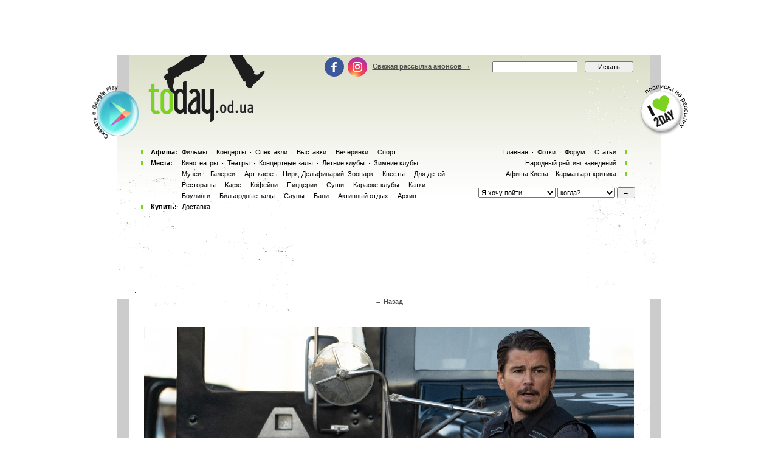

--- FILE ---
content_type: text/html; charset=utf-8
request_url: https://www.google.com/recaptcha/api2/aframe
body_size: 183
content:
<!DOCTYPE HTML><html><head><meta http-equiv="content-type" content="text/html; charset=UTF-8"></head><body><script nonce="lSoXavbP-FYvmMRMNQSNTw">/** Anti-fraud and anti-abuse applications only. See google.com/recaptcha */ try{var clients={'sodar':'https://pagead2.googlesyndication.com/pagead/sodar?'};window.addEventListener("message",function(a){try{if(a.source===window.parent){var b=JSON.parse(a.data);var c=clients[b['id']];if(c){var d=document.createElement('img');d.src=c+b['params']+'&rc='+(localStorage.getItem("rc::a")?sessionStorage.getItem("rc::b"):"");window.document.body.appendChild(d);sessionStorage.setItem("rc::e",parseInt(sessionStorage.getItem("rc::e")||0)+1);localStorage.setItem("rc::h",'1767861501166');}}}catch(b){}});window.parent.postMessage("_grecaptcha_ready", "*");}catch(b){}</script></body></html>